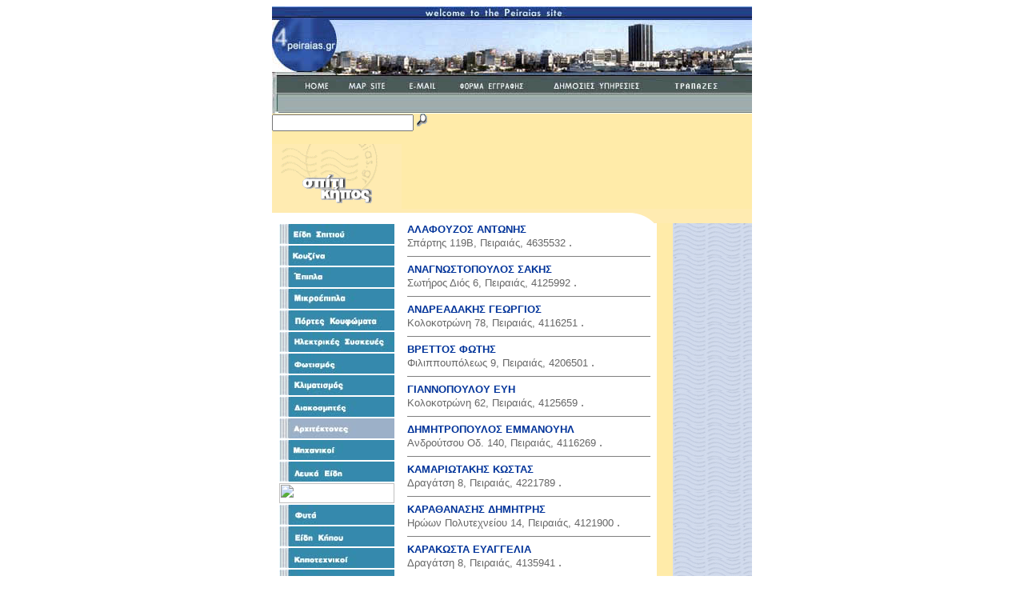

--- FILE ---
content_type: text/html
request_url: https://4peiraias.gr/asp/spiti_kipos/arxitektones.asp
body_size: 17739
content:
 
<html>
<title>5-11 ������������ - 4peiraias.gr</title>
<script language="JavaScript">
<!--
function MM_swapImgRestore() { //v3.0
  var i,x,a=document.MM_sr; for(i=0;a&&i<a.length&&(x=a[i])&&x.oSrc;i++) x.src=x.oSrc;
}

function MM_preloadImages() { //v3.0
  var d=document; if(d.images){ if(!d.MM_p) d.MM_p=new Array();
    var i,j=d.MM_p.length,a=MM_preloadImages.arguments; for(i=0; i<a.length; i++)
    if (a[i].indexOf("#")!=0){ d.MM_p[j]=new Image; d.MM_p[j++].src=a[i];}}
}

function MM_findObj(n, d) { //v3.0
  var p,i,x;  if(!d) d=document; if((p=n.indexOf("?"))>0&&parent.frames.length) {
    d=parent.frames[n.substring(p+1)].document; n=n.substring(0,p);}
  if(!(x=d[n])&&d.all) x=d.all[n]; for (i=0;!x&&i<d.forms.length;i++) x=d.forms[i][n];
  for(i=0;!x&&d.layers&&i<d.layers.length;i++) x=MM_findObj(n,d.layers[i].document); return x;
}

function MM_swapImage() { //v3.0
  var i,j=0,x,a=MM_swapImage.arguments; document.MM_sr=new Array; for(i=0;i<(a.length-2);i+=3)
   if ((x=MM_findObj(a[i]))!=null){document.MM_sr[j++]=x; if(!x.oSrc) x.oSrc=x.src; x.src=a[i+2];}
}
//-->
</script>
<SCRIPT LANGUAGE="JavaScript">
<!--
function validate(){
var fob=document.form1.textfield.value
var fab=(fob.length)
if(fob=="" || fab<3){
alert("������� - ��� ����� ������� ������ �������� ���� ���������")
return false }
}

function MM_openBrWindow(theURL,winName,features) { //v2.0
  window.open(theURL,winName,features);
}
//-->
</SCRIPT>
<body bgcolor="#FFFFFF" onLoad="MM_preloadImages('../../newimg/eidi-spitiou2.jpg','../../newimg/koyzina2.jpg','../../newimg/epipla2.jpg','../../newimg/mikroepipla2.jpg','../../newimg/portes-koufomata2.jpg','../../newimg/ilektrikes-siskeues2.jpg','../../newimg/fotismos2.jpg','../../newimg/klimatismos2.jpg','../../newimg/diakosmites2.jpg','../../newimg/mixanikoi2.jpg','../../newimg/leuka-eidi2.jpg','../../newimg/sintirisi2.jpg','../../newimg/fita2.jpg','../../newimg/eidi-kipou2.jpg','../../newimg/kipotexnikoi2.jpg','../../newimg/geoponoi2.jpg','../../newimg/sistimata-asfaleias2.jpg','../../newimg/diafora2.jpg')">
<table width="600" border="0" cellspacing="0" cellpadding="0" align="center">
  <tr> 
    <td><img src="../../topline1.jpg" width="600" height="86"></td>
  </tr>
  <tr>
    <td><img src="../../topline2.jpg" width="600" height="24" usemap="#Map" border="0"><map name="Map"><area shape="rect" coords="39,3,79,23" href="../../default1.htm"><area shape="rect" coords="162,4,215,22" href="#" onClick="MM_openBrWindow('../../pages/e-mailus.html','email','scrollbars=yes,resizable=yes,width=300,height=500')"><area shape="rect" coords="231,4,321,20" href="#" onClick="MM_openBrWindow('../../pages/submit.html','submit','scrollbars=yes,resizable=yes,width=350,height=650')"><area shape="rect" coords="345,7,467,25" href="../../pages/dimosies_ipiresies.asp"></map></td>
  </tr>
  <tr>
    <td><img src="../../gritopline3-1.jpg" width="600" height="24"></td>
  </tr>
</table>
<table width="600" border="0" cellspacing="0" cellpadding="0" background="../../newimg/kitrino%20bg.gif" align="center">
  <tr> 
    <td> 
      <form name="form1" method="get" action="/search.asp" onSubmit="return validate()">
        <input type="text" name="textfield" onKeypress="javascript:this.value=this.value.toUpperCase();">
        <input type="image" border="0" name="imageField" src="../../newimg/search.gif" width="13" height="16">
      </form>
    </td>
  </tr>
</table>
<table width="600" border="0" cellspacing="0" cellpadding="0" align="center">
  <tr> 
    <td width="162"><img src="../../newimg/epikefalida%20spiti.gif" width="162" height="81"></td>
    <td background="../../newimg/kitrino%20bg.gif"> 
      <div align="center"></div>
    </td>
  </tr>
</table>
<table width="600" border="0" cellspacing="0" cellpadding="0" align="center">
  <tr> 
    <td background="../../newimg/ovalbg.gif" valign="bottom"> 
      <div align="center"><img src="../../newimg/top.jpg" width="144" height="12"></div>
    </td>
    <td width="438" background="../../newimg/oval.gif">&nbsp;</td>
  </tr>
</table>
<table width="600" border="0" cellspacing="0" cellpadding="0" align="center">
  <tr> 
    <td width="161" valign="top"> 
      <table width="90%" border="0" cellspacing="0" cellpadding="1" align="center">
        <tr> 
          <td> 
            <div align="center"><a href="sub_eidi_spitiou.html" onMouseOut="MM_swapImgRestore()" onMouseOver="MM_swapImage('eidispitiou','','../../newimg/eidi-spitiou2.jpg',1)"><img name="eidispitiou" border="0" src="../../newimg/eidi-spitiou1.jpg" width="144" height="25"></a></div>
          </td>
        </tr>
        <tr> 
          <td> 
            <div align="center"><a href="kouzina.asp" onMouseOut="MM_swapImgRestore()" onMouseOver="MM_swapImage('kouxina','','../../newimg/koyzina2.jpg',1)"><img name="kouxina" border="0" src="../../newimg/koyzina1.jpg" width="144" height="25"></a></div>
          </td>
        </tr>
        <tr> 
          <td> 
            <div align="center"><a href="epipla.asp" onMouseOut="MM_swapImgRestore()" onMouseOver="MM_swapImage('epipla','','../../newimg/epipla2.jpg',1)"><img name="epipla" border="0" src="../../newimg/epipla1.jpg" width="144" height="25"></a></div>
          </td>
        </tr>
        <tr> 
          <td> 
            <div align="center"><a href="mikroepipla.asp" onMouseOut="MM_swapImgRestore()" onMouseOver="MM_swapImage('mikro','','../../newimg/mikroepipla2.jpg',1)"><img name="mikro" border="0" src="../../newimg/mikroepipla1.jpg" width="144" height="25"></a></div>
          </td>
        </tr>
        <tr> 
          <td> 
            <div align="center"><a href="sub_portes_koufomata.html" onMouseOut="MM_swapImgRestore()" onMouseOver="MM_swapImage('portes','','../../newimg/portes-koufomata2.jpg',1)"><img name="portes" border="0" src="../../newimg/portes-koufomata1.jpg" width="144" height="25"></a></div>
          </td>
        </tr>
        <tr> 
          <td> 
            <div align="center"><a href="ilikrikes_siskeues.asp" onMouseOut="MM_swapImgRestore()" onMouseOver="MM_swapImage('iliktr','','../../newimg/ilektrikes-siskeues2.jpg',1)"><img name="iliktr" border="0" src="../../newimg/ilektrikes-siskeues1.jpg" width="144" height="25"></a></div>
          </td>
        </tr>
        <tr> 
          <td> 
            <div align="center"><a href="fotismos.asp" onMouseOut="MM_swapImgRestore()" onMouseOver="MM_swapImage('fotismos','','../../newimg/fotismos2.jpg',1)"><img name="fotismos" border="0" src="../../newimg/fotismos1.jpg" width="144" height="25"></a></div>
          </td>
        </tr>
        <tr> 
          <td> 
            <div align="center"><a href="klimatismos.asp" onMouseOut="MM_swapImgRestore()" onMouseOver="MM_swapImage('klima','','../../newimg/klimatismos2.jpg',1)"><img name="klima" border="0" src="../../newimg/klimatismos1.jpg" width="144" height="25"></a></div>
          </td>
        </tr>
        <tr> 
          <td> 
            <div align="center"><a href="diakosmites.asp" onMouseOut="MM_swapImgRestore()" onMouseOver="MM_swapImage('diakosmites','','../../newimg/diakosmites2.jpg',1)"><img name="diakosmites" border="0" src="../../newimg/diakosmites1.jpg" width="144" height="25"></a></div>
          </td>
        </tr>
        <tr> 
          <td> 
            <div align="center"><img src="../../pages/arxitektones2.jpg" width="144" height="25"></div>
          </td>
        </tr>
        <tr> 
          <td> 
            <div align="center"><a href="politikoi_mixanikoi.asp" onMouseOut="MM_swapImgRestore()" onMouseOver="MM_swapImage('mixanikoi','','../../newimg/mixanikoi2.jpg',1)"><img name="mixanikoi" border="0" src="../../newimg/mixanikoi1.jpg" width="144" height="25"></a></div>
          </td>
        </tr>
        <tr> 
          <td> 
            <div align="center"><a href="leuka_eidi.asp" onMouseOut="MM_swapImgRestore()" onMouseOver="MM_swapImage('leuka','','../../newimg/leuka-eidi2.jpg',1)"><img name="leuka" border="0" src="../../newimg/leuka-eidi1.jpg" width="144" height="25"></a></div>
          </td>
        </tr>
        <tr> 
          <td> 
            <div align="center"><a href="sub_sintirisi_episkeuei.html" onMouseOut="MM_swapImgRestore()" onMouseOver="MM_swapImage('sinti','','../../newimg/sintirisi2.jpg',1)"><img name="sinti" border="0" src="../../newimg/sintirisi1.jpg" width="144" height="25"></a></div>
          </td>
        </tr>
        <tr> 
          <td> 
            <div align="center"><a href="fita.asp" onMouseOut="MM_swapImgRestore()" onMouseOver="MM_swapImage('fita','','../../newimg/fita2.jpg',1)"><img name="fita" border="0" src="../../newimg/fita1.jpg" width="144" height="25"></a></div>
          </td>
        </tr>
        <tr> 
          <td> 
            <div align="center"><a href="eidi_kipou.asp" onMouseOut="MM_swapImgRestore()" onMouseOver="MM_swapImage('kipos','','../../newimg/eidi-kipou2.jpg',1)"><img name="kipos" border="0" src="../../newimg/eidi-kipou1.jpg" width="144" height="25"></a></div>
          </td>
        </tr>
        <tr> 
          <td> 
            <div align="center"><a href="Kipotexniki.asp" onMouseOut="MM_swapImgRestore()" onMouseOver="MM_swapImage('kipotex','','../../newimg/kipotexnikoi2.jpg',1)"><img name="kipotex" border="0" src="../../newimg/kipotexnikoi1.jpg" width="144" height="25"></a></div>
          </td>
        </tr>
        <tr> 
          <td> 
            <div align="center"><a href="geoponoi.asp" onMouseOut="MM_swapImgRestore()" onMouseOver="MM_swapImage('geopo','','../../newimg/geoponoi2.jpg',1)"><img name="geopo" border="0" src="../../newimg/geoponoi1.jpg" width="144" height="25"></a></div>
          </td>
        </tr>
        <tr> 
          <td> 
            <div align="center"><a href="sistimata_asfaleias.asp" onMouseOut="MM_swapImgRestore()" onMouseOver="MM_swapImage('sisas','','../../newimg/sistimata-asfaleias2.jpg',1)"><img name="sisas" border="0" src="../../newimg/sistimata-asfaleias1.jpg" width="144" height="25"></a></div>
          </td>
        </tr>
        <tr> 
          <td> 
            <div align="center"><a href="diafora-SpitiKipos.asp" onMouseOut="MM_swapImgRestore()" onMouseOver="MM_swapImage('dias','','../../newimg/diafora2.jpg',1)"><img name="dias" border="0" src="../../newimg/diafora1.jpg" width="144" height="25"></a></div>
          </td>
        </tr>
        <tr> 
          <td> 
            <div align="center"><img src="../../newimg/buttom.jpg" width="144" height="10"></div>
          </td>
        </tr>
      </table>
    </td>
    <td width="320" valign="top">  
      <table width="95%" border="0" cellspacing="0" cellpadding="0" align="center">
        <tr> 
          <td><b><font face="Arial, Helvetica, sans-serif" size="2" color="#003399">��������� �������</font></b></td>
        </tr>
        <tr> 
          <td><font face="Arial, Helvetica, sans-serif" size="2" color="#666666">������� 119�, 
            ��������, 
            4635532</font><font color="#666666"> 
            . </font></td>
        </tr>
        <tr> 
          <td> 
            <hr size="1" noshade>
          </td>
        </tr>
      </table>
       
      <table width="95%" border="0" cellspacing="0" cellpadding="0" align="center">
        <tr> 
          <td><b><font face="Arial, Helvetica, sans-serif" size="2" color="#003399">��������������� �����</font></b></td>
        </tr>
        <tr> 
          <td><font face="Arial, Helvetica, sans-serif" size="2" color="#666666">������� ���� 6, 
            ��������, 
            4125992</font><font color="#666666"> 
            . </font></td>
        </tr>
        <tr> 
          <td> 
            <hr size="1" noshade>
          </td>
        </tr>
      </table>
       
      <table width="95%" border="0" cellspacing="0" cellpadding="0" align="center">
        <tr> 
          <td><b><font face="Arial, Helvetica, sans-serif" size="2" color="#003399">����������� ��������</font></b></td>
        </tr>
        <tr> 
          <td><font face="Arial, Helvetica, sans-serif" size="2" color="#666666">����������� 78, 
            ��������, 
            4116251</font><font color="#666666"> 
            . </font></td>
        </tr>
        <tr> 
          <td> 
            <hr size="1" noshade>
          </td>
        </tr>
      </table>
       
      <table width="95%" border="0" cellspacing="0" cellpadding="0" align="center">
        <tr> 
          <td><b><font face="Arial, Helvetica, sans-serif" size="2" color="#003399">������� �����</font></b></td>
        </tr>
        <tr> 
          <td><font face="Arial, Helvetica, sans-serif" size="2" color="#666666">�������������� 9, 
            ��������, 
            4206501</font><font color="#666666"> 
            . </font></td>
        </tr>
        <tr> 
          <td> 
            <hr size="1" noshade>
          </td>
        </tr>
      </table>
       
      <table width="95%" border="0" cellspacing="0" cellpadding="0" align="center">
        <tr> 
          <td><b><font face="Arial, Helvetica, sans-serif" size="2" color="#003399">������������ ���</font></b></td>
        </tr>
        <tr> 
          <td><font face="Arial, Helvetica, sans-serif" size="2" color="#666666">����������� 62, 
            ��������, 
            4125659</font><font color="#666666"> 
            . </font></td>
        </tr>
        <tr> 
          <td> 
            <hr size="1" noshade>
          </td>
        </tr>
      </table>
       
      <table width="95%" border="0" cellspacing="0" cellpadding="0" align="center">
        <tr> 
          <td><b><font face="Arial, Helvetica, sans-serif" size="2" color="#003399">������������� ���������</font></b></td>
        </tr>
        <tr> 
          <td><font face="Arial, Helvetica, sans-serif" size="2" color="#666666">���������� ��. 140, 
            ��������, 
            4116269</font><font color="#666666"> 
            . </font></td>
        </tr>
        <tr> 
          <td> 
            <hr size="1" noshade>
          </td>
        </tr>
      </table>
       
      <table width="95%" border="0" cellspacing="0" cellpadding="0" align="center">
        <tr> 
          <td><b><font face="Arial, Helvetica, sans-serif" size="2" color="#003399">������������ ������</font></b></td>
        </tr>
        <tr> 
          <td><font face="Arial, Helvetica, sans-serif" size="2" color="#666666">�������� 8, 
            ��������, 
            4221789</font><font color="#666666"> 
            . </font></td>
        </tr>
        <tr> 
          <td> 
            <hr size="1" noshade>
          </td>
        </tr>
      </table>
       
      <table width="95%" border="0" cellspacing="0" cellpadding="0" align="center">
        <tr> 
          <td><b><font face="Arial, Helvetica, sans-serif" size="2" color="#003399">����������� ��������</font></b></td>
        </tr>
        <tr> 
          <td><font face="Arial, Helvetica, sans-serif" size="2" color="#666666">����� ������������ 14, 
            ��������, 
            4121900</font><font color="#666666"> 
            . </font></td>
        </tr>
        <tr> 
          <td> 
            <hr size="1" noshade>
          </td>
        </tr>
      </table>
       
      <table width="95%" border="0" cellspacing="0" cellpadding="0" align="center">
        <tr> 
          <td><b><font face="Arial, Helvetica, sans-serif" size="2" color="#003399">��������� ���������</font></b></td>
        </tr>
        <tr> 
          <td><font face="Arial, Helvetica, sans-serif" size="2" color="#666666">�������� 8, 
            ��������, 
            4135941</font><font color="#666666"> 
            . </font></td>
        </tr>
        <tr> 
          <td> 
            <hr size="1" noshade>
          </td>
        </tr>
      </table>
       
      <table width="95%" border="0" cellspacing="0" cellpadding="0" align="center">
        <tr> 
          <td><b><font face="Arial, Helvetica, sans-serif" size="2" color="#003399">����������� �����</font></b></td>
        </tr>
        <tr> 
          <td><font face="Arial, Helvetica, sans-serif" size="2" color="#666666">��������� 114, 
            ��������, 
            4297071</font><font color="#666666"> 
            . </font></td>
        </tr>
        <tr> 
          <td> 
            <hr size="1" noshade>
          </td>
        </tr>
      </table>
       
      <table width="95%" border="0" cellspacing="0" cellpadding="0" align="center">
        <tr> 
          <td> 
            <div align="center">
              <div align="center"><font size="1">&nbsp; <font face="Arial,Helvetica,sans-serif" size="3"><b>1</b></font>  |  <font face="Arial,Helvetica,sans-serif" size="2"><a href="/asp/spiti_kipos/arxitektones.asp?offset=10">2</a></font> 
                 |  <font face="Arial,Helvetica,sans-serif" size="2"><a href="/asp/spiti_kipos/arxitektones.asp?offset=20">3</a></font> 
                 |  <font face="Arial,Helvetica,sans-serif" size="2"><a href="/asp/spiti_kipos/arxitektones.asp?offset=30">4</a></font> 
                 | </font> <br>
                <font face="Arial, Helvetica, sans-serif" size="1" color="#FFFFFF">31</font> 
              </div>
              <div align="center"></div>
            </div>
          </td>
        </tr>
      </table>
      <p>&nbsp;</p>
    </td>
    <td width="20" background="../../newimg/kitrino%20bg.gif">&nbsp;</td>
    <td width="99" background="../../newimg/blubg.gif"> 
      <div align="center"> 
        <p>&nbsp;</p>
        </div>
    </td>
  </tr>
</table>
</html>



